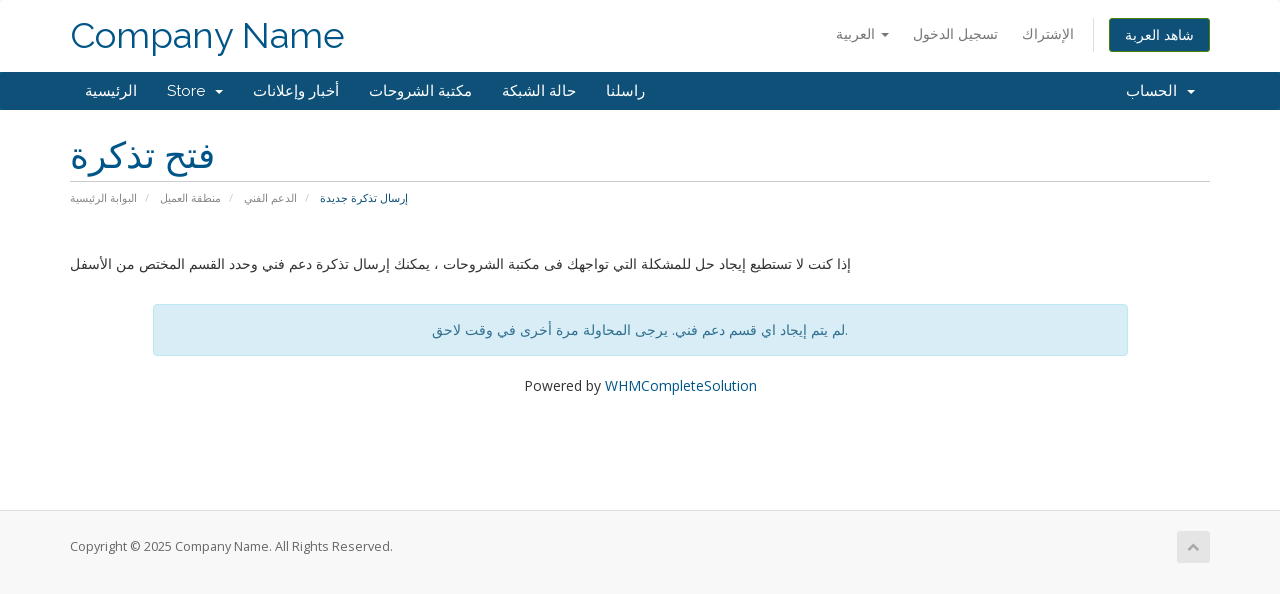

--- FILE ---
content_type: text/html; charset=utf-8
request_url: http://com2000.com.sg/submitticket.php?language=arabic
body_size: 3683
content:
<!DOCTYPE html>
<html lang="en">
<head>
    <meta charset="utf-8" />
    <meta http-equiv="X-UA-Compatible" content="IE=edge">
    <meta name="viewport" content="width=device-width, initial-scale=1">
    <title>إرسال تذكرة جديدة - Company Name</title>

    <!-- Styling -->
<link href="//fonts.googleapis.com/css?family=Open+Sans:300,400,600|Raleway:400,700" rel="stylesheet">
<link href="/templates/six/css/all.min.css?v=980678" rel="stylesheet">
<link href="/templates/six/css/custom.css" rel="stylesheet">

<!-- HTML5 Shim and Respond.js IE8 support of HTML5 elements and media queries -->
<!-- WARNING: Respond.js doesn't work if you view the page via file:// -->
<!--[if lt IE 9]>
  <script src="https://oss.maxcdn.com/libs/html5shiv/3.7.0/html5shiv.js"></script>
  <script src="https://oss.maxcdn.com/libs/respond.js/1.4.2/respond.min.js"></script>
<![endif]-->

<script type="text/javascript">
    var csrfToken = '2cc381cf0e095ba7720c8328537115e772dad3f0',
        markdownGuide = 'دليل تخفيض السعر',
        locale = 'en',
        saved = 'تم الحفظ',
        saving = 'حفظ تلقائي';
</script>
<script src="/templates/six/js/scripts.min.js?v=980678"></script>



    

</head>
<body>



<section id="header">
    <div class="container">
        <ul class="top-nav">
                            <li>
                    <a href="#" class="choose-language" data-toggle="popover" id="languageChooser">
                        العربية
                        <b class="caret"></b>
                    </a>
                    <div id="languageChooserContent" class="hidden">
                        <ul>
                                                            <li>
                                    <a href="/submitticket.php?language=arabic">العربية</a>
                                </li>
                                                            <li>
                                    <a href="/submitticket.php?language=azerbaijani">Azerbaijani</a>
                                </li>
                                                            <li>
                                    <a href="/submitticket.php?language=catalan">Català</a>
                                </li>
                                                            <li>
                                    <a href="/submitticket.php?language=chinese">中文</a>
                                </li>
                                                            <li>
                                    <a href="/submitticket.php?language=croatian">Hrvatski</a>
                                </li>
                                                            <li>
                                    <a href="/submitticket.php?language=czech">Čeština</a>
                                </li>
                                                            <li>
                                    <a href="/submitticket.php?language=danish">Dansk</a>
                                </li>
                                                            <li>
                                    <a href="/submitticket.php?language=dutch">Nederlands</a>
                                </li>
                                                            <li>
                                    <a href="/submitticket.php?language=english">English</a>
                                </li>
                                                            <li>
                                    <a href="/submitticket.php?language=estonian">Estonian</a>
                                </li>
                                                            <li>
                                    <a href="/submitticket.php?language=farsi">Persian</a>
                                </li>
                                                            <li>
                                    <a href="/submitticket.php?language=french">Français</a>
                                </li>
                                                            <li>
                                    <a href="/submitticket.php?language=german">Deutsch</a>
                                </li>
                                                            <li>
                                    <a href="/submitticket.php?language=hebrew">עברית</a>
                                </li>
                                                            <li>
                                    <a href="/submitticket.php?language=hungarian">Magyar</a>
                                </li>
                                                            <li>
                                    <a href="/submitticket.php?language=italian">Italiano</a>
                                </li>
                                                            <li>
                                    <a href="/submitticket.php?language=macedonian">Macedonian</a>
                                </li>
                                                            <li>
                                    <a href="/submitticket.php?language=norwegian">Norwegian</a>
                                </li>
                                                            <li>
                                    <a href="/submitticket.php?language=portuguese-br">Português</a>
                                </li>
                                                            <li>
                                    <a href="/submitticket.php?language=portuguese-pt">Português</a>
                                </li>
                                                            <li>
                                    <a href="/submitticket.php?language=romanian">Română</a>
                                </li>
                                                            <li>
                                    <a href="/submitticket.php?language=russian">Русский</a>
                                </li>
                                                            <li>
                                    <a href="/submitticket.php?language=spanish">Español</a>
                                </li>
                                                            <li>
                                    <a href="/submitticket.php?language=swedish">Svenska</a>
                                </li>
                                                            <li>
                                    <a href="/submitticket.php?language=turkish">Türkçe</a>
                                </li>
                                                            <li>
                                    <a href="/submitticket.php?language=ukranian">Українська</a>
                                </li>
                                                    </ul>
                    </div>
                </li>
                                        <li>
                    <a href="/clientarea.php">تسجيل الدخول</a>
                </li>
                                    <li>
                        <a href="/register.php">الإشتراك</a>
                    </li>
                                <li class="primary-action">
                    <a href="/cart.php?a=view" class="btn btn-action">
                        شاهد العربة
                    </a>
                </li>
                                </ul>

                    <a href="/index.php" class="logo logo-text">Company Name</a>
        
    </div>
</section>

<section id="main-menu">

    <nav id="nav" class="navbar navbar-default navbar-main" role="navigation">
        <div class="container">
            <!-- Brand and toggle get grouped for better mobile display -->
            <div class="navbar-header">
                <button type="button" class="navbar-toggle" data-toggle="collapse" data-target="#primary-nav">
                    <span class="sr-only">Toggle navigation</span>
                    <span class="icon-bar"></span>
                    <span class="icon-bar"></span>
                    <span class="icon-bar"></span>
                </button>
            </div>

            <!-- Collect the nav links, forms, and other content for toggling -->
            <div class="collapse navbar-collapse" id="primary-nav">

                <ul class="nav navbar-nav">

                        <li menuItemName="Home" class="" id="Primary_Navbar-Home">
        <a href="/index.php">
                        الرئيسية
                                </a>
            </li>
    <li menuItemName="Store" class="dropdown" id="Primary_Navbar-Store">
        <a class="dropdown-toggle" data-toggle="dropdown" href="#">
                        Store
                        &nbsp;<b class="caret"></b>        </a>
                    <ul class="dropdown-menu">
                            <li menuItemName="Browse Products Services" id="Primary_Navbar-Store-Browse_Products_Services">
                    <a href="/cart.php">
                                                Browse All
                                            </a>
                </li>
                            <li menuItemName="Shop Divider 1" class="nav-divider" id="Primary_Navbar-Store-Shop_Divider_1">
                    <a href="">
                                                -----
                                            </a>
                </li>
                            <li menuItemName="Register a New Domain" id="Primary_Navbar-Store-Register_a_New_Domain">
                    <a href="/cart.php?a=add&domain=register">
                                                تسجيل نطاق جديد
                                            </a>
                </li>
                            <li menuItemName="Transfer a Domain to Us" id="Primary_Navbar-Store-Transfer_a_Domain_to_Us">
                    <a href="/cart.php?a=add&domain=transfer">
                                                نقل نطاق إلينا
                                            </a>
                </li>
                        </ul>
            </li>
    <li menuItemName="Announcements" class="" id="Primary_Navbar-Announcements">
        <a href="/index.php?rp=/announcements">
                        أخبار وإعلانات
                                </a>
            </li>
    <li menuItemName="Knowledgebase" class="" id="Primary_Navbar-Knowledgebase">
        <a href="/index.php?rp=/knowledgebase">
                        مكتبة الشروحات
                                </a>
            </li>
    <li menuItemName="Network Status" class="" id="Primary_Navbar-Network_Status">
        <a href="/serverstatus.php">
                        حالة الشبكة
                                </a>
            </li>
    <li menuItemName="Contact Us" class="" id="Primary_Navbar-Contact_Us">
        <a href="/contact.php">
                        راسلنا
                                </a>
            </li>


                </ul>

                <ul class="nav navbar-nav navbar-right">

                        <li menuItemName="Account" class="dropdown" id="Secondary_Navbar-Account">
        <a class="dropdown-toggle" data-toggle="dropdown" href="#">
                        الحساب
                        &nbsp;<b class="caret"></b>        </a>
                    <ul class="dropdown-menu">
                            <li menuItemName="Login" id="Secondary_Navbar-Account-Login">
                    <a href="/clientarea.php">
                                                تسجيل الدخول
                                            </a>
                </li>
                            <li menuItemName="Register" id="Secondary_Navbar-Account-Register">
                    <a href="/register.php">
                                                الإشتراك
                                            </a>
                </li>
                            <li menuItemName="Divider" class="nav-divider" id="Secondary_Navbar-Account-Divider">
                    <a href="">
                                                -----
                                            </a>
                </li>
                            <li menuItemName="Forgot Password?" id="Secondary_Navbar-Account-Forgot_Password?">
                    <a href="/pwreset.php">
                                                فقدت بيانات الدخول ؟
                                            </a>
                </li>
                        </ul>
            </li>


                </ul>

            </div><!-- /.navbar-collapse -->
        </div>
    </nav>

</section>




<section id="main-body">
    <div class="container">
        <div class="row">

                <!-- Container for main page display content -->
        <div class="col-xs-12 main-content">
                            <div class="header-lined">
    <h1>فتح تذكرة</h1>
    <ol class="breadcrumb">
            <li>
            <a href="index.php">            البوابة الرئيسية
            </a>        </li>
            <li>
            <a href="clientarea.php">            منطقة العميل
            </a>        </li>
            <li>
            <a href="supporttickets.php">            الدعم الفني
            </a>        </li>
            <li class="active">
                        إرسال تذكرة جديدة
                    </li>
    </ol>
</div>

            


<br />

<p>إذا كنت لا تستطيع إيجاد حل للمشكلة التي تواجهك فى مكتبة الشروحات ، يمكنك إرسال تذكرة دعم فني وحدد القسم المختص من الأسفل </p>

<br />

<div class="row">
    <div class="col-sm-10 col-sm-offset-1">
        <div class="row">
                            <div class="alert alert-info text-center">
        لم يتم إيجاد اي قسم دعم فني. يرجى المحاولة مرة أخرى في وقت لاحق.
</div>

                    </div>
    </div>
</div>

<p style="text-align:center;">Powered by <a href="http://www.whmcs.com/" target="_blank">WHMCompleteSolution</a></p>


                </div><!-- /.main-content -->
                            </div>
            <div class="clearfix"></div>
        </div>
    </div>
</section>

<section id="footer">
    <div class="container">
        <a href="#" class="back-to-top"><i class="fa fa-chevron-up"></i></a>
        <p>Copyright &copy; 2025 Company Name. All Rights Reserved.</p>
    </div>
</section>

<div class="modal system-modal fade" id="modalAjax" tabindex="-1" role="dialog" aria-hidden="true">
    <div class="modal-dialog">
        <div class="modal-content panel panel-primary">
            <div class="modal-header panel-heading">
                <button type="button" class="close" data-dismiss="modal">
                    <span aria-hidden="true">&times;</span>
                    <span class="sr-only">Close</span>
                </button>
                <h4 class="modal-title">Title</h4>
            </div>
            <div class="modal-body panel-body">
                Loading...
            </div>
            <div class="modal-footer panel-footer">
                <div class="pull-left loader">
                    <i class="fa fa-circle-o-notch fa-spin"></i> Loading...
                </div>
                <button type="button" class="btn btn-default" data-dismiss="modal">
                    Close
                </button>
                <button type="button" class="btn btn-primary modal-submit">
                    Submit
                </button>
            </div>
        </div>
    </div>
</div>



</body>
</html>
